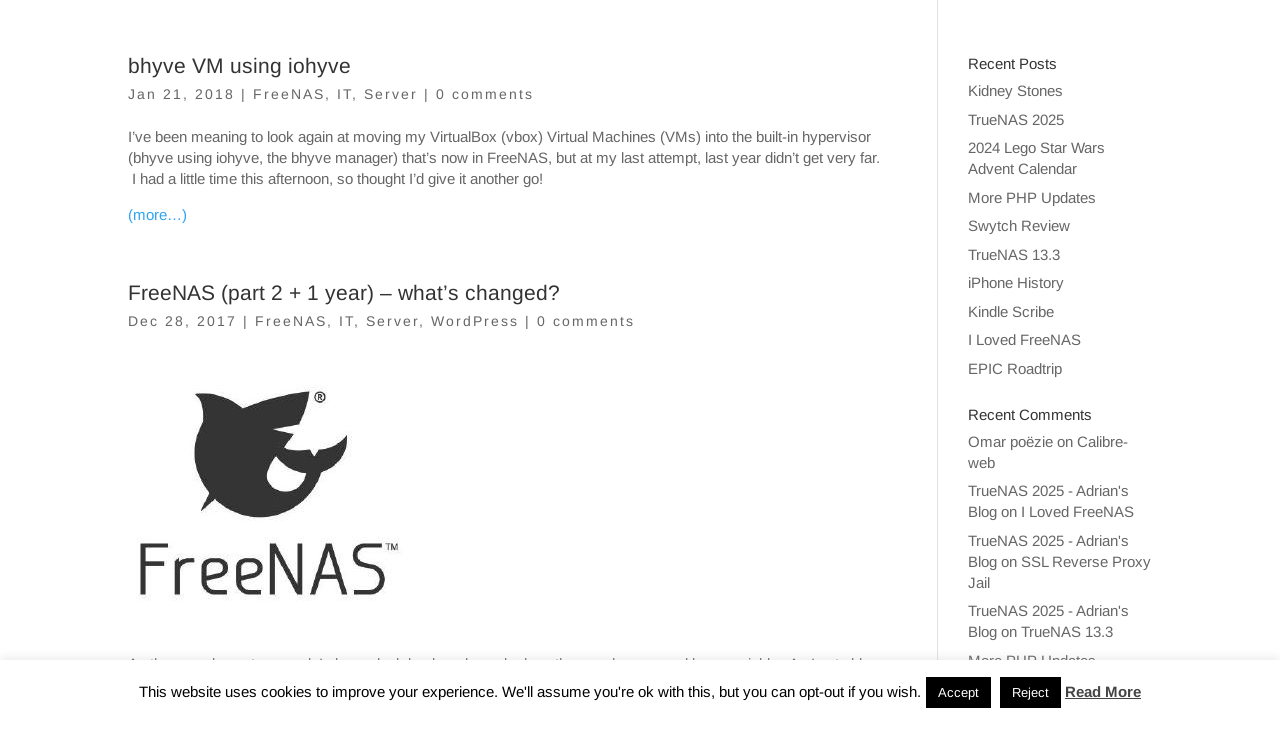

--- FILE ---
content_type: text/html; charset=UTF-8
request_url: https://home.apeconsulting.co.uk/adrian/category/it/server/page/7/
body_size: 11938
content:
<!DOCTYPE html><html lang="en-GB"><head><meta charset="UTF-8" /><meta http-equiv="X-UA-Compatible" content="IE=edge"><link rel="pingback" href="https://home.apeconsulting.co.uk/adrian/xmlrpc.php" /> <script type="text/javascript">document.documentElement.className = 'js';</script> <link rel="preconnect" href="https://fonts.gstatic.com" crossorigin /><meta name='robots' content='index, follow, max-image-preview:large, max-snippet:-1, max-video-preview:-1' /> <script type="text/javascript">let jqueryParams=[],jQuery=function(r){return jqueryParams=[...jqueryParams,r],jQuery},$=function(r){return jqueryParams=[...jqueryParams,r],$};window.jQuery=jQuery,window.$=jQuery;let customHeadScripts=!1;jQuery.fn=jQuery.prototype={},$.fn=jQuery.prototype={},jQuery.noConflict=function(r){if(window.jQuery)return jQuery=window.jQuery,$=window.jQuery,customHeadScripts=!0,jQuery.noConflict},jQuery.ready=function(r){jqueryParams=[...jqueryParams,r]},$.ready=function(r){jqueryParams=[...jqueryParams,r]},jQuery.load=function(r){jqueryParams=[...jqueryParams,r]},$.load=function(r){jqueryParams=[...jqueryParams,r]},jQuery.fn.ready=function(r){jqueryParams=[...jqueryParams,r]},$.fn.ready=function(r){jqueryParams=[...jqueryParams,r]};</script> <style media="screen">iframe.embed-pdf-viewer{margin:0 auto;display:block;border-style:none}@media only screen and (max-device-width :768px){iframe.embed-pdf-viewer{width:100%}}</style><link media="all" href="https://home.apeconsulting.co.uk/adrian/wp-content/cache/autoptimize/2/css/autoptimize_7c8ce21c5eb5e872f3c3926ce8daa218.css" rel="stylesheet"><title>Server Archives - Page 7 of 10 - Adrian&#039;s Blog</title><link rel="canonical" href="https://home.apeconsulting.co.uk/adrian/category/it/server/page/7/" /><link rel="prev" href="https://home.apeconsulting.co.uk/adrian/category/it/server/page/6/" /><link rel="next" href="https://home.apeconsulting.co.uk/adrian/category/it/server/page/8/" /><meta property="og:locale" content="en_GB" /><meta property="og:type" content="article" /><meta property="og:title" content="Server Archives - Page 7 of 10 - Adrian&#039;s Blog" /><meta property="og:url" content="https://home.apeconsulting.co.uk/adrian/category/it/server/" /><meta property="og:site_name" content="Adrian&#039;s Blog" /><meta name="twitter:card" content="summary_large_image" /> <script type="application/ld+json" class="yoast-schema-graph">{"@context":"https://schema.org","@graph":[{"@type":"CollectionPage","@id":"https://home.apeconsulting.co.uk/adrian/category/it/server/","url":"https://home.apeconsulting.co.uk/adrian/category/it/server/page/7/","name":"Server Archives - Page 7 of 10 - Adrian&#039;s Blog","isPartOf":{"@id":"https://home.apeconsulting.co.uk/adrian/#website"},"breadcrumb":{"@id":"https://home.apeconsulting.co.uk/adrian/category/it/server/page/7/#breadcrumb"},"inLanguage":"en-GB"},{"@type":"BreadcrumbList","@id":"https://home.apeconsulting.co.uk/adrian/category/it/server/page/7/#breadcrumb","itemListElement":[{"@type":"ListItem","position":1,"name":"Home","item":"https://home.apeconsulting.co.uk/adrian/"},{"@type":"ListItem","position":2,"name":"IT","item":"https://home.apeconsulting.co.uk/adrian/category/it/"},{"@type":"ListItem","position":3,"name":"Server"}]},{"@type":"WebSite","@id":"https://home.apeconsulting.co.uk/adrian/#website","url":"https://home.apeconsulting.co.uk/adrian/","name":"Adrian&#039;s Blog","description":"Ramblings of an IT Geek","publisher":{"@id":"https://home.apeconsulting.co.uk/adrian/#/schema/person/f63f15ff50bb8f956afdd86a816c5d2a"},"potentialAction":[{"@type":"SearchAction","target":{"@type":"EntryPoint","urlTemplate":"https://home.apeconsulting.co.uk/adrian/?s={search_term_string}"},"query-input":{"@type":"PropertyValueSpecification","valueRequired":true,"valueName":"search_term_string"}}],"inLanguage":"en-GB"},{"@type":["Person","Organization"],"@id":"https://home.apeconsulting.co.uk/adrian/#/schema/person/f63f15ff50bb8f956afdd86a816c5d2a","name":"Adrian","image":{"@type":"ImageObject","inLanguage":"en-GB","@id":"https://home.apeconsulting.co.uk/adrian/#/schema/person/image/","url":"https://secure.gravatar.com/avatar/c2e5d9012573aedee25fd68deb071781d974af50ae74bf73aeb0e70433f7390c?s=96&d=mm&r=g","contentUrl":"https://secure.gravatar.com/avatar/c2e5d9012573aedee25fd68deb071781d974af50ae74bf73aeb0e70433f7390c?s=96&d=mm&r=g","caption":"Adrian"},"logo":{"@id":"https://home.apeconsulting.co.uk/adrian/#/schema/person/image/"}}]}</script> <link rel='dns-prefetch' href='//www.googletagmanager.com' /><link rel='dns-prefetch' href='//stats.wp.com' /><link rel='dns-prefetch' href='//v0.wordpress.com' /><link rel="alternate" type="application/rss+xml" title="Adrian&#039;s Blog &raquo; Feed" href="https://home.apeconsulting.co.uk/adrian/feed/" /><link rel="alternate" type="application/rss+xml" title="Adrian&#039;s Blog &raquo; Comments Feed" href="https://home.apeconsulting.co.uk/adrian/comments/feed/" /><link rel="alternate" type="application/rss+xml" title="Adrian&#039;s Blog &raquo; Server Category Feed" href="https://home.apeconsulting.co.uk/adrian/category/it/server/feed/" /><meta content="Divi v.4.27.5" name="generator"/> <script type="text/javascript" src="https://home.apeconsulting.co.uk/adrian/wp-includes/js/jquery/jquery.min.js?ver=3.7.1" id="jquery-core-js"></script> <script type="text/javascript" id="jquery-js-after">jqueryParams.length&&$.each(jqueryParams,function(e,r){if("function"==typeof r){var n=String(r);n.replace("$","jQuery");var a=new Function("return "+n)();$(document).ready(a)}});
//# sourceURL=jquery-js-after</script> <script type="text/javascript" id="cookie-law-info-js-extra">var Cli_Data = {"nn_cookie_ids":[],"cookielist":[],"non_necessary_cookies":[],"ccpaEnabled":"","ccpaRegionBased":"","ccpaBarEnabled":"","strictlyEnabled":["necessary","obligatoire"],"ccpaType":"gdpr","js_blocking":"","custom_integration":"","triggerDomRefresh":"","secure_cookies":""};
var cli_cookiebar_settings = {"animate_speed_hide":"500","animate_speed_show":"500","background":"#fff","border":"#444","border_on":"","button_1_button_colour":"#000","button_1_button_hover":"#000000","button_1_link_colour":"#fff","button_1_as_button":"1","button_1_new_win":"","button_2_button_colour":"#333","button_2_button_hover":"#292929","button_2_link_colour":"#444","button_2_as_button":"","button_2_hidebar":"1","button_3_button_colour":"#000","button_3_button_hover":"#000000","button_3_link_colour":"#fff","button_3_as_button":"1","button_3_new_win":"","button_4_button_colour":"#000","button_4_button_hover":"#000000","button_4_link_colour":"#fff","button_4_as_button":"1","button_7_button_colour":"#61a229","button_7_button_hover":"#4e8221","button_7_link_colour":"#fff","button_7_as_button":"1","button_7_new_win":"","font_family":"inherit","header_fix":"","notify_animate_hide":"","notify_animate_show":"1","notify_div_id":"#cookie-law-info-bar","notify_position_horizontal":"right","notify_position_vertical":"bottom","scroll_close":"","scroll_close_reload":"","accept_close_reload":"","reject_close_reload":"","showagain_tab":"","showagain_background":"#fff","showagain_border":"#000","showagain_div_id":"#cookie-law-info-again","showagain_x_position":"100px","text":"#000","show_once_yn":"1","show_once":"60000","logging_on":"","as_popup":"","popup_overlay":"1","bar_heading_text":"","cookie_bar_as":"banner","popup_showagain_position":"bottom-right","widget_position":"left"};
var log_object = {"ajax_url":"https://home.apeconsulting.co.uk/adrian/wp-admin/admin-ajax.php"};
//# sourceURL=cookie-law-info-js-extra</script> <script type="text/javascript" id="foobox-free-min-js-before">/* Run FooBox FREE (v2.7.41) */
var FOOBOX = window.FOOBOX = {
	ready: true,
	disableOthers: false,
	o: {wordpress: { enabled: true }, hideScrollbars:false, closeOnOverlayClick:false, showCount:false, captions: { dataTitle: ["captionTitle","title"], dataDesc: ["captionDesc","description"] }, rel: '', excludes:'.fbx-link,.nofoobox,.nolightbox,a[href*="pinterest.com/pin/create/button/"]', affiliate : { enabled: false }, error: "Could not load the item"},
	selectors: [
		".foogallery-container.foogallery-lightbox-foobox", ".foogallery-container.foogallery-lightbox-foobox-free", ".gallery", ".wp-block-gallery", ".foobox"
	],
	pre: function( $ ){
		// Custom JavaScript (Pre)
		
	},
	post: function( $ ){
		// Custom JavaScript (Post)
		
		// Custom Captions Code
		
	},
	custom: function( $ ){
		// Custom Extra JS
		
	}
};
//# sourceURL=foobox-free-min-js-before</script> 
 <script type="text/javascript" src="https://www.googletagmanager.com/gtag/js?id=GT-55B9XNB" id="google_gtagjs-js" async></script> <script type="text/javascript" id="google_gtagjs-js-after">window.dataLayer = window.dataLayer || [];function gtag(){dataLayer.push(arguments);}
gtag("set","linker",{"domains":["home.apeconsulting.co.uk"]});
gtag("js", new Date());
gtag("set", "developer_id.dZTNiMT", true);
gtag("config", "GT-55B9XNB");
//# sourceURL=google_gtagjs-js-after</script> <script type="text/javascript" id="ai-js-js-extra">var MyAjax = {"ajaxurl":"https://home.apeconsulting.co.uk/adrian/wp-admin/admin-ajax.php","security":"ee1a9e06bb"};
//# sourceURL=ai-js-js-extra</script> <link rel="https://api.w.org/" href="https://home.apeconsulting.co.uk/adrian/wp-json/" /><link rel="alternate" title="JSON" type="application/json" href="https://home.apeconsulting.co.uk/adrian/wp-json/wp/v2/categories/9" /><link rel="EditURI" type="application/rsd+xml" title="RSD" href="https://home.apeconsulting.co.uk/adrian/xmlrpc.php?rsd" /><meta name="generator" content="WordPress 6.9" /><meta name="generator" content="Site Kit by Google 1.170.0" /><meta name="viewport" content="width=device-width, initial-scale=1.0, maximum-scale=1.0, user-scalable=0" /><meta name="google-site-verification" content="uNkZ2eVNMGQetUp44PT5ggDUtXfg0oYyQjbqjrK4OrM"><link rel="icon" href="https://home.apeconsulting.co.uk/adrian/wp-content/uploads/sites/2/2017/02/ape-wordpress-logo-trans-1-150x150.png" sizes="32x32" /><link rel="icon" href="https://home.apeconsulting.co.uk/adrian/wp-content/uploads/sites/2/2017/02/ape-wordpress-logo-trans-1.png" sizes="192x192" /><link rel="apple-touch-icon" href="https://home.apeconsulting.co.uk/adrian/wp-content/uploads/sites/2/2017/02/ape-wordpress-logo-trans-1.png" /><meta name="msapplication-TileImage" content="https://home.apeconsulting.co.uk/adrian/wp-content/uploads/sites/2/2017/02/ape-wordpress-logo-trans-1.png" /></head><body data-rsssl=1 class="archive paged category category-server category-9 paged-7 category-paged-7 wp-theme-Divi et_pb_button_helper_class et_fullwidth_nav et_fixed_nav et_hide_nav et_primary_nav_dropdown_animation_expand et_secondary_nav_dropdown_animation_fade et_header_style_split et_pb_footer_columns4 et_cover_background et_pb_gutter osx et_pb_gutters3 et_smooth_scroll et_right_sidebar et_divi_theme et-db"><div id="page-container"><header id="main-header" data-height-onload="30"><div class="container clearfix et_menu_container"><div class="logo_container"> <span class="logo_helper"></span> <a href="https://home.apeconsulting.co.uk/adrian/"> <img src="https://home.apeconsulting.co.uk/adrian/wp-content/uploads/sites/2/2017/02/ape-wordpress-logo-trans.png" width="150" height="154" alt="Adrian&#039;s Blog" id="logo" data-height-percentage="60" /> </a></div><div id="et-top-navigation" data-height="30" data-fixed-height="40"><nav id="top-menu-nav"><ul id="top-menu" class="nav"><li id="menu-item-2997" class="menu-item menu-item-type-taxonomy menu-item-object-category current-category-ancestor current-menu-ancestor current-menu-parent current-category-parent menu-item-has-children menu-item-2997"><a href="https://home.apeconsulting.co.uk/adrian/category/it/">IT</a><ul class="sub-menu"><li id="menu-item-26548" class="menu-item menu-item-type-taxonomy menu-item-object-category menu-item-26548"><a href="https://home.apeconsulting.co.uk/adrian/category/it/docker/">Docker</a></li><li id="menu-item-2999" class="menu-item menu-item-type-taxonomy menu-item-object-category menu-item-2999"><a href="https://home.apeconsulting.co.uk/adrian/category/it/freenas/">FreeNAS</a></li><li id="menu-item-3007" class="menu-item menu-item-type-taxonomy menu-item-object-category current-category-ancestor current-category-parent menu-item-3007"><a href="https://home.apeconsulting.co.uk/adrian/category/it/">IT</a></li><li id="menu-item-26560" class="menu-item menu-item-type-custom menu-item-object-custom menu-item-has-children menu-item-26560"><a href="#">OS</a><ul class="sub-menu"><li id="menu-item-2998" class="menu-item menu-item-type-taxonomy menu-item-object-category menu-item-2998"><a href="https://home.apeconsulting.co.uk/adrian/category/it/eos/">eOS</a></li><li id="menu-item-3001" class="menu-item menu-item-type-taxonomy menu-item-object-category menu-item-3001"><a href="https://home.apeconsulting.co.uk/adrian/category/it/macos/">macOS</a></li><li id="menu-item-26549" class="menu-item menu-item-type-taxonomy menu-item-object-category menu-item-26549"><a href="https://home.apeconsulting.co.uk/adrian/category/it/pc-bsd/">PC-BSD</a></li><li id="menu-item-26550" class="menu-item menu-item-type-taxonomy menu-item-object-category menu-item-26550"><a href="https://home.apeconsulting.co.uk/adrian/category/it/trueos/">TrueOS</a></li></ul></li><li id="menu-item-28187" class="menu-item menu-item-type-taxonomy menu-item-object-category menu-item-28187"><a href="https://home.apeconsulting.co.uk/adrian/category/it/raspberry-pi/">Raspberry Pi</a></li><li id="menu-item-3000" class="menu-item menu-item-type-taxonomy menu-item-object-category current-menu-item menu-item-3000"><a href="https://home.apeconsulting.co.uk/adrian/category/it/server/" aria-current="page">Server</a></li><li id="menu-item-3002" class="menu-item menu-item-type-taxonomy menu-item-object-category menu-item-3002"><a href="https://home.apeconsulting.co.uk/adrian/category/it/software/">Software</a></li><li id="menu-item-3003" class="menu-item menu-item-type-taxonomy menu-item-object-category menu-item-3003"><a href="https://home.apeconsulting.co.uk/adrian/category/it/wordpress/">WordPress</a></li></ul></li><li id="menu-item-3004" class="menu-item menu-item-type-taxonomy menu-item-object-category menu-item-has-children menu-item-3004"><a href="https://home.apeconsulting.co.uk/adrian/category/leisure/">Leisure</a><ul class="sub-menu"><li id="menu-item-26551" class="menu-item menu-item-type-taxonomy menu-item-object-category menu-item-26551"><a href="https://home.apeconsulting.co.uk/adrian/category/leisure/cycling/">Cycling</a></li><li id="menu-item-26552" class="menu-item menu-item-type-taxonomy menu-item-object-category menu-item-26552"><a href="https://home.apeconsulting.co.uk/adrian/category/leisure/diving/">Diving</a></li><li id="menu-item-26553" class="menu-item menu-item-type-taxonomy menu-item-object-category menu-item-has-children menu-item-26553"><a href="https://home.apeconsulting.co.uk/adrian/category/leisure/films/">Films</a><ul class="sub-menu"><li id="menu-item-26554" class="menu-item menu-item-type-taxonomy menu-item-object-category menu-item-26554"><a href="https://home.apeconsulting.co.uk/adrian/category/leisure/films/star-wars/">Star Wars</a></li></ul></li><li id="menu-item-26555" class="menu-item menu-item-type-taxonomy menu-item-object-category menu-item-26555"><a href="https://home.apeconsulting.co.uk/adrian/category/leisure/holiday/">Holiday</a></li><li id="menu-item-3005" class="menu-item menu-item-type-taxonomy menu-item-object-category menu-item-3005"><a href="https://home.apeconsulting.co.uk/adrian/category/leisure/">Leisure</a></li><li id="menu-item-3006" class="menu-item menu-item-type-taxonomy menu-item-object-category menu-item-3006"><a href="https://home.apeconsulting.co.uk/adrian/category/leisure/photographs/">Photographs</a></li><li id="menu-item-26556" class="menu-item menu-item-type-taxonomy menu-item-object-category menu-item-26556"><a href="https://home.apeconsulting.co.uk/adrian/category/leisure/reading/">Reading</a></li><li id="menu-item-26557" class="menu-item menu-item-type-taxonomy menu-item-object-category menu-item-26557"><a href="https://home.apeconsulting.co.uk/adrian/category/leisure/toys/">Toys</a></li></ul></li><li id="menu-item-3008" class="menu-item menu-item-type-taxonomy menu-item-object-category menu-item-has-children menu-item-3008"><a href="https://home.apeconsulting.co.uk/adrian/category/other/">Other</a><ul class="sub-menu"><li id="menu-item-26558" class="menu-item menu-item-type-taxonomy menu-item-object-category menu-item-26558"><a href="https://home.apeconsulting.co.uk/adrian/category/other/calendar/">Calendar</a></li><li id="menu-item-26559" class="menu-item menu-item-type-taxonomy menu-item-object-category menu-item-26559"><a href="https://home.apeconsulting.co.uk/adrian/category/other/whisky/">Whisky</a></li></ul></li><li id="menu-item-3010" class="menu-item menu-item-type-post_type menu-item-object-page menu-item-3010"><a href="https://home.apeconsulting.co.uk/adrian/about/">About</a></li><li id="menu-item-3009" class="menu-item menu-item-type-post_type menu-item-object-page menu-item-3009"><a href="https://home.apeconsulting.co.uk/adrian/contact-me/">Contact</a></li></ul></nav><div id="et_top_search"> <span id="et_search_icon"></span></div><div id="et_mobile_nav_menu"><div class="mobile_nav closed"> <span class="select_page">Select Page</span> <span class="mobile_menu_bar mobile_menu_bar_toggle"></span></div></div></div></div><div class="et_search_outer"><div class="container et_search_form_container"><form role="search" method="get" class="et-search-form" action="https://home.apeconsulting.co.uk/adrian/"> <input type="search" class="et-search-field" placeholder="Search &hellip;" value="" name="s" title="Search for:" /></form> <span class="et_close_search_field"></span></div></div></header><div id="et-main-area"><div id="main-content"><div class="container"><div id="content-area" class="clearfix"><div id="left-area"><article id="post-21142" class="et_pb_post post-21142 post type-post status-publish format-standard hentry category-freenas category-it category-server tag-spellchecked"><h2 class="entry-title"><a href="https://home.apeconsulting.co.uk/adrian/bhyve-vm-iohyve/">bhyve VM using iohyve</a></h2><p class="post-meta"><span class="published">Jan 21, 2018</span> | <a href="https://home.apeconsulting.co.uk/adrian/category/it/freenas/" rel="category tag">FreeNAS</a>, <a href="https://home.apeconsulting.co.uk/adrian/category/it/" rel="category tag">IT</a>, <a href="https://home.apeconsulting.co.uk/adrian/category/it/server/" rel="category tag">Server</a> | <span class="comments-number"><a href="https://home.apeconsulting.co.uk/adrian/bhyve-vm-iohyve/#respond">0 comments</a></span></p><p>I&#8217;ve been meaning to look again at moving my VirtualBox (vbox) Virtual Machines (VMs) into the built-in hypervisor (bhyve using iohyve, the bhyve manager) that&#8217;s now in FreeNAS, but at my last attempt, last year didn&#8217;t get very far.  I had a little time this afternoon, so thought I&#8217;d give it another go!</p><p> <a href="https://home.apeconsulting.co.uk/adrian/bhyve-vm-iohyve/#more-21142" class="more-link"><span aria-label="Continue reading bhyve VM using iohyve">(more&hellip;)</span></a></p></article><article id="post-20619" class="et_pb_post post-20619 post type-post status-publish format-standard hentry category-freenas category-it category-server category-wordpress tag-spellchecked"><h2 class="entry-title"><a href="https://home.apeconsulting.co.uk/adrian/freenas-part-2-1/">FreeNAS (part 2 + 1 year) &#8211; what&#8217;s changed?</a></h2><p class="post-meta"><span class="published">Dec 28, 2017</span> | <a href="https://home.apeconsulting.co.uk/adrian/category/it/freenas/" rel="category tag">FreeNAS</a>, <a href="https://home.apeconsulting.co.uk/adrian/category/it/" rel="category tag">IT</a>, <a href="https://home.apeconsulting.co.uk/adrian/category/it/server/" rel="category tag">Server</a>, <a href="https://home.apeconsulting.co.uk/adrian/category/it/wordpress/" rel="category tag">WordPress</a> | <span class="comments-number"><a href="https://home.apeconsulting.co.uk/adrian/freenas-part-2-1/#respond">0 comments</a></span></p><p><img fetchpriority="high" decoding="async" class="alignnone size-full wp-image-21045" src="https://home.apeconsulting.co.uk/adrian/wp-content/uploads/sites/2/2017/12/3792476.jpg" alt="" width="280" height="280" srcset="https://home.apeconsulting.co.uk/adrian/wp-content/uploads/sites/2/2017/12/3792476.jpg 280w, https://home.apeconsulting.co.uk/adrian/wp-content/uploads/sites/2/2017/12/3792476-150x150.jpg 150w" sizes="(max-width: 280px) 100vw, 280px" /></p><p>As the year draws to an end, I always look back and wonder how the year has passed by so quickly.  As I get older, time seems to be moving so much faster, or at least it feels that way.  I thought it would be interesting to look back on this <a href="https://home.apeconsulting.co.uk/adrian/freenas-part-2/">blog</a> I posted about how I used my FreeNAS server, as quite a lot has changed over the last 12 months.</p><p style="text-align: left;"> <a href="https://home.apeconsulting.co.uk/adrian/freenas-part-2-1/#more-20619" class="more-link"><span aria-label="Continue reading FreeNAS (part 2 + 1 year) &#8211; what&#8217;s changed?">(more&hellip;)</span></a></p></article><article id="post-20717" class="et_pb_post post-20717 post type-post status-publish format-standard hentry category-freenas category-it category-server tag-spellchecked"><h2 class="entry-title"><a href="https://home.apeconsulting.co.uk/adrian/certbot-cron/">Certbot Cron &#8211; Automagically generate SSL certificates</a></h2><p class="post-meta"><span class="published">Nov 24, 2017</span> | <a href="https://home.apeconsulting.co.uk/adrian/category/it/freenas/" rel="category tag">FreeNAS</a>, <a href="https://home.apeconsulting.co.uk/adrian/category/it/" rel="category tag">IT</a>, <a href="https://home.apeconsulting.co.uk/adrian/category/it/server/" rel="category tag">Server</a> | <span class="comments-number"><a href="https://home.apeconsulting.co.uk/adrian/certbot-cron/#respond">0 comments</a></span></p><p><img decoding="async" class="alignnone wp-image-20720 size-medium" title="certbot cron renew image" src="https://home.apeconsulting.co.uk/adrian/wp-content/uploads/sites/2/2017/11/crontab_installation-1-300x105.png" alt="certbot cron renew image" width="300" height="105" srcset="https://home.apeconsulting.co.uk/adrian/wp-content/uploads/sites/2/2017/11/crontab_installation-1-300x105.png 300w, https://home.apeconsulting.co.uk/adrian/wp-content/uploads/sites/2/2017/11/crontab_installation-1-610x213.png 610w, https://home.apeconsulting.co.uk/adrian/wp-content/uploads/sites/2/2017/11/crontab_installation-1.png 670w" sizes="(max-width: 300px) 100vw, 300px" /><br /> I thought after the successful renewal of my certificates <a href="https://home.apeconsulting.co.uk/adrian/ssl-renewal/">here</a>, I&#8217;d set up a certbot <a href="https://en.wikipedia.org/wiki/Cron">cron</a> task to run every day that should automagically renew any certificates due to expire within the next 30 days 😉 <a href="https://home.apeconsulting.co.uk/adrian/certbot-cron/#more-20717" class="more-link"><span aria-label="Continue reading Certbot Cron &#8211; Automagically generate SSL certificates">(more&hellip;)</span></a></p></article><article id="post-20688" class="et_pb_post post-20688 post type-post status-publish format-standard hentry category-it category-server tag-spellchecked"><h2 class="entry-title"><a href="https://home.apeconsulting.co.uk/adrian/ssl-renewal/">SSL Certificate Renewal</a></h2><p class="post-meta"><span class="published">Nov 10, 2017</span> | <a href="https://home.apeconsulting.co.uk/adrian/category/it/" rel="category tag">IT</a>, <a href="https://home.apeconsulting.co.uk/adrian/category/it/server/" rel="category tag">Server</a> | <span class="comments-number"><a href="https://home.apeconsulting.co.uk/adrian/ssl-renewal/#respond">0 comments</a></span></p><p>It was time for my SSL certificate renewal, which I blogged about creating <a href="https://home.apeconsulting.co.uk/adrian/ssl-reverse-proxy-jail/">here</a>.  At the end of that blog, the dry-run had worked fine, so I wasn&#8217;t expecting any issues with the renewal.  Expectations are not always reality though&#8230; <a href="https://home.apeconsulting.co.uk/adrian/ssl-renewal/#more-20688" class="more-link"><span aria-label="Continue reading SSL Certificate Renewal">(more&hellip;)</span></a></p></article><article id="post-17892" class="et_pb_post post-17892 post type-post status-publish format-standard hentry category-freenas category-it category-server category-software tag-spellchecked"><h2 class="entry-title"><a href="https://home.apeconsulting.co.uk/adrian/emby/">emby</a></h2><p class="post-meta"><span class="published">Sep 28, 2017</span> | <a href="https://home.apeconsulting.co.uk/adrian/category/it/freenas/" rel="category tag">FreeNAS</a>, <a href="https://home.apeconsulting.co.uk/adrian/category/it/" rel="category tag">IT</a>, <a href="https://home.apeconsulting.co.uk/adrian/category/it/server/" rel="category tag">Server</a>, <a href="https://home.apeconsulting.co.uk/adrian/category/it/software/" rel="category tag">Software</a> | <span class="comments-number"><a href="https://home.apeconsulting.co.uk/adrian/emby/#respond">0 comments</a></span></p><p><img loading="lazy" decoding="async" class="alignnone wp-image-18737 size-thumbnail" src="https://home.apeconsulting.co.uk/adrian/wp-content/uploads/sites/2/2017/09/emby-logo-150x150.png" alt="" width="150" height="150" srcset="https://home.apeconsulting.co.uk/adrian/wp-content/uploads/sites/2/2017/09/emby-logo-150x150.png 150w, https://home.apeconsulting.co.uk/adrian/wp-content/uploads/sites/2/2017/09/emby-logo.png 225w" sizes="(max-width: 150px) 100vw, 150px" /></p><p>The first question I&#8217;d be asking if I&#8217;d read the other <a href="https://home.apeconsulting.co.uk/adrian/farewell-plex-hello-emby/">Plex 🙁 emby:-) blog</a> is whether emby is actually a good replacement for Plex, or is it just too much of a compromise?  Well, &#8216;out of the box&#8217; so to speak, I&#8217;d probably say it wasn&#8217;t but it&#8217;s not too difficult to add in some of the missing pieces and after a few days configuring and testing I&#8217;d say it mostly is.</p><p> <a href="https://home.apeconsulting.co.uk/adrian/emby/#more-17892" class="more-link"><span aria-label="Continue reading emby">(more&hellip;)</span></a></p></article><article id="post-17763" class="et_pb_post post-17763 post type-post status-publish format-standard hentry category-it category-server category-software tag-spellchecked"><h2 class="entry-title"><a href="https://home.apeconsulting.co.uk/adrian/farewell-plex-hello-emby/">Farewell Plex :-( Hello emby :-)</a></h2><p class="post-meta"><span class="published">Sep 24, 2017</span> | <a href="https://home.apeconsulting.co.uk/adrian/category/it/" rel="category tag">IT</a>, <a href="https://home.apeconsulting.co.uk/adrian/category/it/server/" rel="category tag">Server</a>, <a href="https://home.apeconsulting.co.uk/adrian/category/it/software/" rel="category tag">Software</a> | <span class="comments-number"><a href="https://home.apeconsulting.co.uk/adrian/farewell-plex-hello-emby/#respond">0 comments</a></span></p><p><img loading="lazy" decoding="async" class="alignnone wp-image-17791 size-medium" src="https://home.apeconsulting.co.uk/adrian/wp-content/uploads/sites/2/2017/09/plex-emby-300x82.png" alt="" width="300" height="82" srcset="https://home.apeconsulting.co.uk/adrian/wp-content/uploads/sites/2/2017/09/plex-emby-300x82.png 300w, https://home.apeconsulting.co.uk/adrian/wp-content/uploads/sites/2/2017/09/plex-emby.png 609w" sizes="(max-width: 300px) 100vw, 300px" /></p><p>I write this blog with a heavy heart, having already blogged a number for times about my <a href="https://home.apeconsulting.co.uk/adrian/enjoy-your-media-on-all-your-devices/">love of Plex</a>. That love affair has come to an abrupt end due to upcoming changes to the <a href="https://www.plex.tv/about/privacy-legal/">Plex Privacy Policy</a>. <a href="https://home.apeconsulting.co.uk/adrian/farewell-plex-hello-emby/#more-17763" class="more-link"><span aria-label="Continue reading Farewell Plex :-( Hello emby :-)">(more&hellip;)</span></a></p></article><div class='wp-pagenavi' role='navigation'> <span class='pages'>Page 7 of 10</span><a class="previouspostslink" rel="prev" aria-label="Previous Page" href="https://home.apeconsulting.co.uk/adrian/category/it/server/page/6/">«</a><a class="page smaller" title="Page 1" href="https://home.apeconsulting.co.uk/adrian/category/it/server/">1</a><a class="page smaller" title="Page 2" href="https://home.apeconsulting.co.uk/adrian/category/it/server/page/2/">2</a><a class="page smaller" title="Page 3" href="https://home.apeconsulting.co.uk/adrian/category/it/server/page/3/">3</a><a class="page smaller" title="Page 4" href="https://home.apeconsulting.co.uk/adrian/category/it/server/page/4/">4</a><a class="page smaller" title="Page 5" href="https://home.apeconsulting.co.uk/adrian/category/it/server/page/5/">5</a><a class="page smaller" title="Page 6" href="https://home.apeconsulting.co.uk/adrian/category/it/server/page/6/">6</a><span aria-current='page' class='current'>7</span><a class="page larger" title="Page 8" href="https://home.apeconsulting.co.uk/adrian/category/it/server/page/8/">8</a><a class="page larger" title="Page 9" href="https://home.apeconsulting.co.uk/adrian/category/it/server/page/9/">9</a><a class="page larger" title="Page 10" href="https://home.apeconsulting.co.uk/adrian/category/it/server/page/10/">10</a><a class="nextpostslink" rel="next" aria-label="Next Page" href="https://home.apeconsulting.co.uk/adrian/category/it/server/page/8/">»</a></div></div><div id="sidebar"><div id="recent-posts-2" class="et_pb_widget widget_recent_entries"><h4 class="widgettitle">Recent Posts</h4><ul><li> <a href="https://home.apeconsulting.co.uk/adrian/kidney-stones/">Kidney Stones</a></li><li> <a href="https://home.apeconsulting.co.uk/adrian/truenas-2025/">TrueNAS 2025</a></li><li> <a href="https://home.apeconsulting.co.uk/adrian/2024-lego-star-wars-advert-calendar/">2024 Lego Star Wars Advent Calendar</a></li><li> <a href="https://home.apeconsulting.co.uk/adrian/more-php-updates/">More PHP Updates</a></li><li> <a href="https://home.apeconsulting.co.uk/adrian/swytch-review/">Swytch Review</a></li><li> <a href="https://home.apeconsulting.co.uk/adrian/truenas-13-3/">TrueNAS 13.3</a></li><li> <a href="https://home.apeconsulting.co.uk/adrian/iphone-history/">iPhone History</a></li><li> <a href="https://home.apeconsulting.co.uk/adrian/kindle-scribe/">Kindle Scribe</a></li><li> <a href="https://home.apeconsulting.co.uk/adrian/i-loved-freenas/">I Loved FreeNAS</a></li><li> <a href="https://home.apeconsulting.co.uk/adrian/epic-roadtrip/">EPIC Roadtrip</a></li></ul></div><div id="recent-comments-2" class="et_pb_widget widget_recent_comments"><h4 class="widgettitle">Recent Comments</h4><ul id="recentcomments"><li class="recentcomments"><span class="comment-author-link"><a href="https://hif.to/gedichten-74360" class="url" rel="ugc external nofollow">Omar poëzie</a></span> on <a href="https://home.apeconsulting.co.uk/adrian/calibre-web/#comment-10866">Calibre-web</a></li><li class="recentcomments"><span class="comment-author-link"><a href="https://home.apeconsulting.co.uk/adrian/truenas-2025/" class="url" rel="ugc">TrueNAS 2025 - Adrian&#039;s Blog</a></span> on <a href="https://home.apeconsulting.co.uk/adrian/i-loved-freenas/#comment-9642">I Loved FreeNAS</a></li><li class="recentcomments"><span class="comment-author-link"><a href="https://home.apeconsulting.co.uk/adrian/truenas-2025/" class="url" rel="ugc">TrueNAS 2025 - Adrian&#039;s Blog</a></span> on <a href="https://home.apeconsulting.co.uk/adrian/ssl-reverse-proxy-jail/#comment-9626">SSL Reverse Proxy Jail</a></li><li class="recentcomments"><span class="comment-author-link"><a href="https://home.apeconsulting.co.uk/adrian/truenas-2025/" class="url" rel="ugc">TrueNAS 2025 - Adrian&#039;s Blog</a></span> on <a href="https://home.apeconsulting.co.uk/adrian/truenas-13-3/#comment-9625">TrueNAS 13.3</a></li><li class="recentcomments"><span class="comment-author-link"><a href="https://home.apeconsulting.co.uk/adrian/more-php-updates/" class="url" rel="ugc">More PHP Updates - Adrian&#039;s Blog</a></span> on <a href="https://home.apeconsulting.co.uk/adrian/some-php-updates/#comment-9337">Some PHP updates</a></li></ul></div><div id="calendar-3" class="et_pb_widget widget_calendar"><div id="calendar_wrap" class="calendar_wrap"><table id="wp-calendar" class="wp-calendar-table"><caption>January 2026</caption><thead><tr><th scope="col" aria-label="Monday">M</th><th scope="col" aria-label="Tuesday">T</th><th scope="col" aria-label="Wednesday">W</th><th scope="col" aria-label="Thursday">T</th><th scope="col" aria-label="Friday">F</th><th scope="col" aria-label="Saturday">S</th><th scope="col" aria-label="Sunday">S</th></tr></thead><tbody><tr><td colspan="3" class="pad">&nbsp;</td><td>1</td><td>2</td><td>3</td><td>4</td></tr><tr><td>5</td><td>6</td><td>7</td><td>8</td><td>9</td><td>10</td><td>11</td></tr><tr><td>12</td><td>13</td><td>14</td><td>15</td><td>16</td><td>17</td><td>18</td></tr><tr><td>19</td><td>20</td><td>21</td><td>22</td><td>23</td><td>24</td><td>25</td></tr><tr><td id="today">26</td><td>27</td><td>28</td><td>29</td><td>30</td><td>31</td><td class="pad" colspan="1">&nbsp;</td></tr></tbody></table><nav aria-label="Previous and next months" class="wp-calendar-nav"> <span class="wp-calendar-nav-prev"><a href="https://home.apeconsulting.co.uk/adrian/2025/03/">&laquo; Mar</a></span> <span class="pad">&nbsp;</span> <span class="wp-calendar-nav-next">&nbsp;</span></nav></div></div><div id="archives-2" class="et_pb_widget widget_archive"><h4 class="widgettitle">Archives</h4> <label class="screen-reader-text" for="archives-dropdown-2">Archives</label> <select id="archives-dropdown-2" name="archive-dropdown"><option value="">Select Month</option><option value='https://home.apeconsulting.co.uk/adrian/2025/03/'> March 2025 &nbsp;(1)</option><option value='https://home.apeconsulting.co.uk/adrian/2025/01/'> January 2025 &nbsp;(1)</option><option value='https://home.apeconsulting.co.uk/adrian/2024/12/'> December 2024 &nbsp;(1)</option><option value='https://home.apeconsulting.co.uk/adrian/2024/11/'> November 2024 &nbsp;(2)</option><option value='https://home.apeconsulting.co.uk/adrian/2024/10/'> October 2024 &nbsp;(3)</option><option value='https://home.apeconsulting.co.uk/adrian/2024/09/'> September 2024 &nbsp;(1)</option><option value='https://home.apeconsulting.co.uk/adrian/2024/07/'> July 2024 &nbsp;(1)</option><option value='https://home.apeconsulting.co.uk/adrian/2024/06/'> June 2024 &nbsp;(1)</option><option value='https://home.apeconsulting.co.uk/adrian/2024/04/'> April 2024 &nbsp;(1)</option><option value='https://home.apeconsulting.co.uk/adrian/2024/03/'> March 2024 &nbsp;(1)</option><option value='https://home.apeconsulting.co.uk/adrian/2024/01/'> January 2024 &nbsp;(2)</option><option value='https://home.apeconsulting.co.uk/adrian/2022/01/'> January 2022 &nbsp;(1)</option><option value='https://home.apeconsulting.co.uk/adrian/2021/11/'> November 2021 &nbsp;(2)</option><option value='https://home.apeconsulting.co.uk/adrian/2021/09/'> September 2021 &nbsp;(1)</option><option value='https://home.apeconsulting.co.uk/adrian/2021/08/'> August 2021 &nbsp;(1)</option><option value='https://home.apeconsulting.co.uk/adrian/2021/07/'> July 2021 &nbsp;(2)</option><option value='https://home.apeconsulting.co.uk/adrian/2021/06/'> June 2021 &nbsp;(3)</option><option value='https://home.apeconsulting.co.uk/adrian/2021/05/'> May 2021 &nbsp;(1)</option><option value='https://home.apeconsulting.co.uk/adrian/2021/03/'> March 2021 &nbsp;(2)</option><option value='https://home.apeconsulting.co.uk/adrian/2021/02/'> February 2021 &nbsp;(1)</option><option value='https://home.apeconsulting.co.uk/adrian/2021/01/'> January 2021 &nbsp;(3)</option><option value='https://home.apeconsulting.co.uk/adrian/2020/12/'> December 2020 &nbsp;(4)</option><option value='https://home.apeconsulting.co.uk/adrian/2020/11/'> November 2020 &nbsp;(2)</option><option value='https://home.apeconsulting.co.uk/adrian/2020/10/'> October 2020 &nbsp;(3)</option><option value='https://home.apeconsulting.co.uk/adrian/2020/09/'> September 2020 &nbsp;(3)</option><option value='https://home.apeconsulting.co.uk/adrian/2020/08/'> August 2020 &nbsp;(7)</option><option value='https://home.apeconsulting.co.uk/adrian/2020/07/'> July 2020 &nbsp;(3)</option><option value='https://home.apeconsulting.co.uk/adrian/2020/06/'> June 2020 &nbsp;(6)</option><option value='https://home.apeconsulting.co.uk/adrian/2020/05/'> May 2020 &nbsp;(1)</option><option value='https://home.apeconsulting.co.uk/adrian/2020/04/'> April 2020 &nbsp;(1)</option><option value='https://home.apeconsulting.co.uk/adrian/2020/03/'> March 2020 &nbsp;(4)</option><option value='https://home.apeconsulting.co.uk/adrian/2020/02/'> February 2020 &nbsp;(6)</option><option value='https://home.apeconsulting.co.uk/adrian/2020/01/'> January 2020 &nbsp;(8)</option><option value='https://home.apeconsulting.co.uk/adrian/2019/12/'> December 2019 &nbsp;(11)</option><option value='https://home.apeconsulting.co.uk/adrian/2019/11/'> November 2019 &nbsp;(12)</option><option value='https://home.apeconsulting.co.uk/adrian/2019/10/'> October 2019 &nbsp;(1)</option><option value='https://home.apeconsulting.co.uk/adrian/2019/09/'> September 2019 &nbsp;(1)</option><option value='https://home.apeconsulting.co.uk/adrian/2019/08/'> August 2019 &nbsp;(2)</option><option value='https://home.apeconsulting.co.uk/adrian/2019/07/'> July 2019 &nbsp;(2)</option><option value='https://home.apeconsulting.co.uk/adrian/2019/05/'> May 2019 &nbsp;(3)</option><option value='https://home.apeconsulting.co.uk/adrian/2019/04/'> April 2019 &nbsp;(7)</option><option value='https://home.apeconsulting.co.uk/adrian/2019/02/'> February 2019 &nbsp;(2)</option><option value='https://home.apeconsulting.co.uk/adrian/2019/01/'> January 2019 &nbsp;(6)</option><option value='https://home.apeconsulting.co.uk/adrian/2018/12/'> December 2018 &nbsp;(6)</option><option value='https://home.apeconsulting.co.uk/adrian/2018/11/'> November 2018 &nbsp;(1)</option><option value='https://home.apeconsulting.co.uk/adrian/2018/09/'> September 2018 &nbsp;(3)</option><option value='https://home.apeconsulting.co.uk/adrian/2018/08/'> August 2018 &nbsp;(3)</option><option value='https://home.apeconsulting.co.uk/adrian/2018/07/'> July 2018 &nbsp;(3)</option><option value='https://home.apeconsulting.co.uk/adrian/2018/06/'> June 2018 &nbsp;(4)</option><option value='https://home.apeconsulting.co.uk/adrian/2018/05/'> May 2018 &nbsp;(6)</option><option value='https://home.apeconsulting.co.uk/adrian/2018/03/'> March 2018 &nbsp;(2)</option><option value='https://home.apeconsulting.co.uk/adrian/2018/02/'> February 2018 &nbsp;(3)</option><option value='https://home.apeconsulting.co.uk/adrian/2018/01/'> January 2018 &nbsp;(5)</option><option value='https://home.apeconsulting.co.uk/adrian/2017/12/'> December 2017 &nbsp;(6)</option><option value='https://home.apeconsulting.co.uk/adrian/2017/11/'> November 2017 &nbsp;(8)</option><option value='https://home.apeconsulting.co.uk/adrian/2017/10/'> October 2017 &nbsp;(1)</option><option value='https://home.apeconsulting.co.uk/adrian/2017/09/'> September 2017 &nbsp;(7)</option><option value='https://home.apeconsulting.co.uk/adrian/2017/08/'> August 2017 &nbsp;(4)</option><option value='https://home.apeconsulting.co.uk/adrian/2017/07/'> July 2017 &nbsp;(6)</option><option value='https://home.apeconsulting.co.uk/adrian/2017/06/'> June 2017 &nbsp;(2)</option><option value='https://home.apeconsulting.co.uk/adrian/2017/05/'> May 2017 &nbsp;(5)</option><option value='https://home.apeconsulting.co.uk/adrian/2017/04/'> April 2017 &nbsp;(1)</option><option value='https://home.apeconsulting.co.uk/adrian/2017/03/'> March 2017 &nbsp;(2)</option><option value='https://home.apeconsulting.co.uk/adrian/2017/02/'> February 2017 &nbsp;(9)</option><option value='https://home.apeconsulting.co.uk/adrian/2017/01/'> January 2017 &nbsp;(12)</option><option value='https://home.apeconsulting.co.uk/adrian/2016/12/'> December 2016 &nbsp;(11)</option><option value='https://home.apeconsulting.co.uk/adrian/2016/11/'> November 2016 &nbsp;(19)</option> </select> <script type="text/javascript">( ( dropdownId ) => {
	const dropdown = document.getElementById( dropdownId );
	function onSelectChange() {
		setTimeout( () => {
			if ( 'escape' === dropdown.dataset.lastkey ) {
				return;
			}
			if ( dropdown.value ) {
				document.location.href = dropdown.value;
			}
		}, 250 );
	}
	function onKeyUp( event ) {
		if ( 'Escape' === event.key ) {
			dropdown.dataset.lastkey = 'escape';
		} else {
			delete dropdown.dataset.lastkey;
		}
	}
	function onClick() {
		delete dropdown.dataset.lastkey;
	}
	dropdown.addEventListener( 'keyup', onKeyUp );
	dropdown.addEventListener( 'click', onClick );
	dropdown.addEventListener( 'change', onSelectChange );
})( "archives-dropdown-2" );

//# sourceURL=WP_Widget_Archives%3A%3Awidget</script> </div></div></div></div></div><footer id="main-footer"><div id="et-footer-nav"><div class="container"><ul id="menu-footer" class="bottom-nav"><li id="menu-item-3012" class="menu-item menu-item-type-post_type menu-item-object-page menu-item-3012"><a href="https://home.apeconsulting.co.uk/adrian/about/">About</a></li><li id="menu-item-3011" class="menu-item menu-item-type-post_type menu-item-object-page menu-item-3011"><a href="https://home.apeconsulting.co.uk/adrian/contact-me/">Contact</a></li></ul></div></div><div id="footer-bottom"><div class="container clearfix"><ul class="et-social-icons"><li class="et-social-icon et-social-facebook"> <a href="https://www.facebook.com/adrianwi" class="icon"> <span>Facebook</span> </a></li><li class="et-social-icon et-social-twitter"> <a href="https://twitter.com/adrianwi" class="icon"> <span>X</span> </a></li><li class="et-social-icon et-social-rss"> <a href="https://www.freshports.org/backend/watch-list.php?id=68af1598579434fd47dfef14a962392b15295b5d58130d28943c78324704652f&#038;format=rss0.91" class="icon"> <span>RSS</span> </a></li></ul><p id="footer-info">Designed by <a href="https://www.elegantthemes.com" title="Premium WordPress Themes">Elegant Themes</a> | Powered by <a href="https://www.wordpress.org">WordPress</a></p></div></div></footer></div></div> <script type="speculationrules">{"prefetch":[{"source":"document","where":{"and":[{"href_matches":"/adrian/*"},{"not":{"href_matches":["/adrian/wp-*.php","/adrian/wp-admin/*","/adrian/wp-content/uploads/sites/2/*","/adrian/wp-content/*","/adrian/wp-content/plugins/*","/adrian/wp-content/themes/Divi/*","/adrian/*\\?(.+)"]}},{"not":{"selector_matches":"a[rel~=\"nofollow\"]"}},{"not":{"selector_matches":".no-prefetch, .no-prefetch a"}}]},"eagerness":"conservative"}]}</script> <div id="cookie-law-info-bar" data-nosnippet="true"><span>This website uses cookies to improve your experience. We'll assume you're ok with this, but you can opt-out if you wish.<a role='button' data-cli_action="accept" id="cookie_action_close_header" class="medium cli-plugin-button cli-plugin-main-button cookie_action_close_header cli_action_button wt-cli-accept-btn">Accept</a> <a role='button' id="cookie_action_close_header_reject" class="medium cli-plugin-button cli-plugin-main-button cookie_action_close_header_reject cli_action_button wt-cli-reject-btn" data-cli_action="reject">Reject</a> <a href="https://home.apeconsulting.co.uk/adrian/privacy-policy/" id="CONSTANT_OPEN_URL" target="_blank" class="cli-plugin-main-link">Read More</a></span></div><div id="cookie-law-info-again" data-nosnippet="true"><span id="cookie_hdr_showagain">Privacy &amp; Cookies Policy</span></div><div class="cli-modal" data-nosnippet="true" id="cliSettingsPopup" tabindex="-1" role="dialog" aria-labelledby="cliSettingsPopup" aria-hidden="true"><div class="cli-modal-dialog" role="document"><div class="cli-modal-content cli-bar-popup"> <button type="button" class="cli-modal-close" id="cliModalClose"> <svg class="" viewBox="0 0 24 24"><path d="M19 6.41l-1.41-1.41-5.59 5.59-5.59-5.59-1.41 1.41 5.59 5.59-5.59 5.59 1.41 1.41 5.59-5.59 5.59 5.59 1.41-1.41-5.59-5.59z"></path><path d="M0 0h24v24h-24z" fill="none"></path></svg> <span class="wt-cli-sr-only">Close</span> </button><div class="cli-modal-body"><div class="cli-container-fluid cli-tab-container"><div class="cli-row"><div class="cli-col-12 cli-align-items-stretch cli-px-0"><div class="cli-privacy-overview"><h4>Privacy Overview</h4><div class="cli-privacy-content"><div class="cli-privacy-content-text">This website uses cookies to improve your experience while you navigate through the website. Out of these, the cookies that are categorized as necessary are stored on your browser as they are essential for the working of basic functionalities of the website. We also use third-party cookies that help us analyze and understand how you use this website. These cookies will be stored in your browser only with your consent. You also have the option to opt-out of these cookies. But opting out of some of these cookies may affect your browsing experience.</div></div> <a class="cli-privacy-readmore" aria-label="Show more" role="button" data-readmore-text="Show more" data-readless-text="Show less"></a></div></div><div class="cli-col-12 cli-align-items-stretch cli-px-0 cli-tab-section-container"><div class="cli-tab-section"><div class="cli-tab-header"> <a role="button" tabindex="0" class="cli-nav-link cli-settings-mobile" data-target="necessary" data-toggle="cli-toggle-tab"> Necessary </a><div class="wt-cli-necessary-checkbox"> <input type="checkbox" class="cli-user-preference-checkbox"  id="wt-cli-checkbox-necessary" data-id="checkbox-necessary" checked="checked"  /> <label class="form-check-label" for="wt-cli-checkbox-necessary">Necessary</label></div> <span class="cli-necessary-caption">Always Enabled</span></div><div class="cli-tab-content"><div class="cli-tab-pane cli-fade" data-id="necessary"><div class="wt-cli-cookie-description"> Necessary cookies are absolutely essential for the website to function properly. This category only includes cookies that ensures basic functionalities and security features of the website. These cookies do not store any personal information.</div></div></div></div><div class="cli-tab-section"><div class="cli-tab-header"> <a role="button" tabindex="0" class="cli-nav-link cli-settings-mobile" data-target="non-necessary" data-toggle="cli-toggle-tab"> Non-necessary </a><div class="cli-switch"> <input type="checkbox" id="wt-cli-checkbox-non-necessary" class="cli-user-preference-checkbox"  data-id="checkbox-non-necessary" checked='checked' /> <label for="wt-cli-checkbox-non-necessary" class="cli-slider" data-cli-enable="Enabled" data-cli-disable="Disabled"><span class="wt-cli-sr-only">Non-necessary</span></label></div></div><div class="cli-tab-content"><div class="cli-tab-pane cli-fade" data-id="non-necessary"><div class="wt-cli-cookie-description"> Any cookies that may not be particularly necessary for the website to function and is used specifically to collect user personal data via analytics, ads, other embedded contents are termed as non-necessary cookies. It is mandatory to procure user consent prior to running these cookies on your website.</div></div></div></div></div></div></div></div><div class="cli-modal-footer"><div class="wt-cli-element cli-container-fluid cli-tab-container"><div class="cli-row"><div class="cli-col-12 cli-align-items-stretch cli-px-0"><div class="cli-tab-footer wt-cli-privacy-overview-actions"> <a id="wt-cli-privacy-save-btn" role="button" tabindex="0" data-cli-action="accept" class="wt-cli-privacy-btn cli_setting_save_button wt-cli-privacy-accept-btn cli-btn">SAVE &amp; ACCEPT</a></div></div></div></div></div></div></div></div><div class="cli-modal-backdrop cli-fade cli-settings-overlay"></div><div class="cli-modal-backdrop cli-fade cli-popupbar-overlay"></div> <script>(function(i,s,o,g,r,a,m){i['GoogleAnalyticsObject']=r;i[r]=i[r]||function(){
  (i[r].q=i[r].q||[]).push(arguments)},i[r].l=1*new Date();a=s.createElement(o),
  m=s.getElementsByTagName(o)[0];a.async=1;a.src=g;m.parentNode.insertBefore(a,m)
  })(window,document,'script','https://www.google-analytics.com/analytics.js','ga');

  ga('create', 'UA-33105136-5', 'auto');
  ga('send', 'pageview');</script><script type="text/javascript" id="divi-custom-script-js-extra">var DIVI = {"item_count":"%d Item","items_count":"%d Items"};
var et_builder_utils_params = {"condition":{"diviTheme":true,"extraTheme":false},"scrollLocations":["app","top"],"builderScrollLocations":{"desktop":"app","tablet":"app","phone":"app"},"onloadScrollLocation":"app","builderType":"fe"};
var et_frontend_scripts = {"builderCssContainerPrefix":"#et-boc","builderCssLayoutPrefix":"#et-boc .et-l"};
var et_pb_custom = {"ajaxurl":"https://home.apeconsulting.co.uk/adrian/wp-admin/admin-ajax.php","images_uri":"https://home.apeconsulting.co.uk/adrian/wp-content/themes/Divi/images","builder_images_uri":"https://home.apeconsulting.co.uk/adrian/wp-content/themes/Divi/includes/builder/images","et_frontend_nonce":"b7bbef3498","subscription_failed":"Please, check the fields below to make sure you entered the correct information.","et_ab_log_nonce":"ceea21a48a","fill_message":"Please, fill in the following fields:","contact_error_message":"Please, fix the following errors:","invalid":"Invalid email","captcha":"Captcha","prev":"Prev","previous":"Previous","next":"Next","wrong_captcha":"You entered the wrong number in captcha.","wrong_checkbox":"Checkbox","ignore_waypoints":"no","is_divi_theme_used":"1","widget_search_selector":".widget_search","ab_tests":[],"is_ab_testing_active":"","page_id":"21142","unique_test_id":"","ab_bounce_rate":"5","is_cache_plugin_active":"yes","is_shortcode_tracking":"","tinymce_uri":"https://home.apeconsulting.co.uk/adrian/wp-content/themes/Divi/includes/builder/frontend-builder/assets/vendors","accent_color":"#7EBEC5","waypoints_options":[]};
var et_pb_box_shadow_elements = [];
//# sourceURL=divi-custom-script-js-extra</script> <script type="text/javascript" id="jetpack-stats-js-before">_stq = window._stq || [];
_stq.push([ "view", {"v":"ext","blog":"133139672","post":"0","tz":"0","srv":"home.apeconsulting.co.uk","arch_cat":"it/server","arch_results":"6","j":"1:15.4"} ]);
_stq.push([ "clickTrackerInit", "133139672", "0" ]);
//# sourceURL=jetpack-stats-js-before</script> <script type="text/javascript" src="https://stats.wp.com/e-202605.js" id="jetpack-stats-js" defer="defer" data-wp-strategy="defer"></script> <script type="text/javascript" id="et-builder-modules-script-motion-js-extra">var et_pb_motion_elements = {"desktop":[],"tablet":[],"phone":[]};
//# sourceURL=et-builder-modules-script-motion-js-extra</script> <script type="text/javascript" id="et-builder-modules-script-sticky-js-extra">var et_pb_sticky_elements = [];
//# sourceURL=et-builder-modules-script-sticky-js-extra</script> <script defer src="https://home.apeconsulting.co.uk/adrian/wp-content/cache/autoptimize/2/js/autoptimize_81c7914469bb3c3fc7197b865004cd84.js"></script></body></html>

--- FILE ---
content_type: text/plain
request_url: https://www.google-analytics.com/j/collect?v=1&_v=j102&a=239751982&t=pageview&_s=1&dl=https%3A%2F%2Fhome.apeconsulting.co.uk%2Fadrian%2Fcategory%2Fit%2Fserver%2Fpage%2F7%2F&ul=en-us%40posix&dt=Server%20Archives%20-%20Page%207%20of%2010%20-%20Adrian%27s%20Blog&sr=1280x720&vp=1280x720&_u=IADAAEABAAAAACAAI~&jid=1335141757&gjid=938192364&cid=1737692481.1769462955&tid=UA-33105136-5&_gid=1909264963.1769462955&_r=1&_slc=1&z=926719897
body_size: -574
content:
2,cG-RGPJDWW5RX